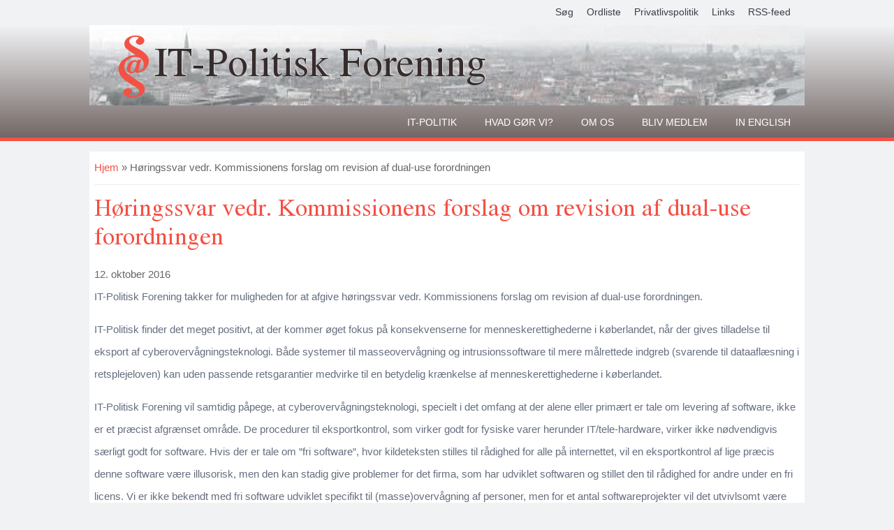

--- FILE ---
content_type: text/html; charset=utf-8
request_url: https://itpol.dk/hoeringssvar/dual-use-forordning-revision2016
body_size: 4950
content:
<!DOCTYPE html>
<head>
<meta charset="utf-8" />
<meta name="viewport" content="width=device-width" />
<link rel="shortcut icon" href="https://itpol.dk/sites/itpol.dk/files/favicon_1.ico" type="image/vnd.microsoft.icon" />
<meta name="description" content="IT-Politisk Forening takker for muligheden for at afgive høringssvar vedr. Kommissionens forslag om revision af dual-use forordningen. IT-Politisk finder det meget positivt, at der kommer øget fokus på konsekvenserne for menneskerettighederne i køberlandet, når der gives tilladelse til eksport af cyberovervågningsteknologi. Både systemer til masseovervågning og" />
<meta name="generator" content="Drupal 7 (https://www.drupal.org)" />
<link rel="canonical" href="https://itpol.dk/hoeringssvar/dual-use-forordning-revision2016" />
<link rel="shortlink" href="https://itpol.dk/node/187" />
<meta name="dcterms.title" content="Høringssvar vedr. Kommissionens forslag om revision af dual-use forordningen" />
<meta name="dcterms.creator" content="Jesper Lund" />
<meta name="dcterms.description" content="IT-Politisk Forening takker for muligheden for at afgive høringssvar vedr. Kommissionens forslag om revision af dual-use forordningen. IT-Politisk finder det meget positivt, at der kommer øget fokus på konsekvenserne for menneskerettighederne i køberlandet, når der gives tilladelse til eksport af cyberovervågningsteknologi. Både systemer til masseovervågning og intrusionssoftware til mere målrettede indgreb (svarende til dataaflæsning i retsplejeloven) kan uden passende retsgarantier medvirke til en betydelig krænkelse af menneskerettighederne i køberlandet." />
<meta name="dcterms.date" content="2016-10-12T23:59+02:00" />
<meta name="dcterms.type" content="Text" />
<meta name="dcterms.format" content="text/html" />
<meta name="dcterms.identifier" content="https://itpol.dk/hoeringssvar/dual-use-forordning-revision2016" />
<meta name="dcterms.language" content="da" />
<title>Høringssvar vedr. Kommissionens forslag om revision af dual-use forordningen | IT-Politisk Forening</title>
<style type="text/css" media="all">
@import url("https://itpol.dk/modules/system/system.base.css?rs6yr3");
@import url("https://itpol.dk/modules/system/system.menus.css?rs6yr3");
@import url("https://itpol.dk/modules/system/system.messages.css?rs6yr3");
@import url("https://itpol.dk/modules/system/system.theme.css?rs6yr3");
</style>
<style type="text/css" media="all">
@import url("https://itpol.dk/modules/aggregator/aggregator.css?rs6yr3");
@import url("https://itpol.dk/sites/itpol.dk/modules/calendar/css/calendar_multiday.css?rs6yr3");
@import url("https://itpol.dk/modules/comment/comment.css?rs6yr3");
@import url("https://itpol.dk/sites/itpol.dk/modules/date/date_repeat_field/date_repeat_field.css?rs6yr3");
@import url("https://itpol.dk/modules/field/theme/field.css?rs6yr3");
@import url("https://itpol.dk/modules/node/node.css?rs6yr3");
@import url("https://itpol.dk/modules/search/search.css?rs6yr3");
@import url("https://itpol.dk/modules/user/user.css?rs6yr3");
@import url("https://itpol.dk/sites/itpol.dk/modules/views/css/views.css?rs6yr3");
@import url("https://itpol.dk/sites/itpol.dk/modules/ckeditor/css/ckeditor.css?rs6yr3");
</style>
<style type="text/css" media="all">
@import url("https://itpol.dk/sites/itpol.dk/modules/ctools/css/ctools.css?rs6yr3");
@import url("https://itpol.dk/sites/itpol.dk/modules/panels/css/panels.css?rs6yr3");
</style>
<style type="text/css" media="all">
@import url("https://itpol.dk/sites/itpol.dk/themes/mobile_responsive_theme/css/font-awesome.css?rs6yr3");
@import url("https://itpol.dk/sites/itpol.dk/themes/mobile_responsive_theme/css/style.css?rs6yr3");
@import url("https://itpol.dk/sites/itpol.dk/themes/mobile_responsive_theme/css/media.css?rs6yr3");
</style>
<style type="text/css" media="all">
@import url("https://itpol.dk/sites/itpol.dk/files/css_injector/css_injector_11.css?rs6yr3");
</style>
<script type="text/javascript" src="https://itpol.dk/misc/jquery.js?v=1.4.4"></script>
<script type="text/javascript" src="https://itpol.dk/misc/jquery-extend-3.4.0.js?v=1.4.4"></script>
<script type="text/javascript" src="https://itpol.dk/misc/jquery-html-prefilter-3.5.0-backport.js?v=1.4.4"></script>
<script type="text/javascript" src="https://itpol.dk/misc/jquery.once.js?v=1.2"></script>
<script type="text/javascript" src="https://itpol.dk/misc/drupal.js?rs6yr3"></script>
<script type="text/javascript" src="https://itpol.dk/sites/itpol.dk/modules/forcejs/forcejs.js?rs6yr3"></script>
<script type="text/javascript" src="https://itpol.dk/sites/itpol.dk/files/languages/da_bXPF7VyZn3WTxIzjIB65DwpWVGy0S0DwQVkb7SLyagc.js?rs6yr3"></script>
<script type="text/javascript" src="https://itpol.dk/sites/itpol.dk/themes/mobile_responsive_theme/js/custom.js?rs6yr3"></script>
<script type="text/javascript">
<!--//--><![CDATA[//><!--
jQuery.extend(Drupal.settings, {"basePath":"\/","pathPrefix":"","ajaxPageState":{"theme":"mobile_responsive_theme","theme_token":"EHEklSZzwJBoCR_GiCdAZ1KA9lV29vZHoAyYnoMoiLw","js":{"misc\/jquery.js":1,"misc\/jquery-extend-3.4.0.js":1,"misc\/jquery-html-prefilter-3.5.0-backport.js":1,"misc\/jquery.once.js":1,"misc\/drupal.js":1,"sites\/itpol.dk\/modules\/forcejs\/forcejs.js":1,"public:\/\/languages\/da_bXPF7VyZn3WTxIzjIB65DwpWVGy0S0DwQVkb7SLyagc.js":1,"sites\/itpol.dk\/themes\/mobile_responsive_theme\/js\/custom.js":1},"css":{"modules\/system\/system.base.css":1,"modules\/system\/system.menus.css":1,"modules\/system\/system.messages.css":1,"modules\/system\/system.theme.css":1,"modules\/aggregator\/aggregator.css":1,"sites\/itpol.dk\/modules\/calendar\/css\/calendar_multiday.css":1,"modules\/comment\/comment.css":1,"sites\/itpol.dk\/modules\/date\/date_repeat_field\/date_repeat_field.css":1,"modules\/field\/theme\/field.css":1,"modules\/node\/node.css":1,"modules\/search\/search.css":1,"modules\/user\/user.css":1,"sites\/itpol.dk\/modules\/views\/css\/views.css":1,"sites\/itpol.dk\/modules\/ckeditor\/css\/ckeditor.css":1,"sites\/itpol.dk\/modules\/ctools\/css\/ctools.css":1,"sites\/itpol.dk\/modules\/panels\/css\/panels.css":1,"sites\/itpol.dk\/themes\/mobile_responsive_theme\/css\/font-awesome.css":1,"sites\/itpol.dk\/themes\/mobile_responsive_theme\/css\/style.css":1,"sites\/itpol.dk\/themes\/mobile_responsive_theme\/css\/media.css":1,"public:\/\/css_injector\/css_injector_11.css":1}}});
//--><!]]>
</script>
<!--[if lt IE 9]><script src="http://html5shiv.googlecode.com/svn/trunk/html5.js"></script><![endif]-->
</head>
<body class="html not-front not-logged-in no-sidebars page-node page-node- page-node-187 node-type-article">
    

<div class="user-menu-wrapper">
  <div class="full-wrap">
      </div>
</div>

<div class="top-msg-wrap">
  <div class="full-wrap clearfix">
    <div class="region region-top-message">
  <div id="block-menu-menu-top-menu" class="block block-menu">

      
  <div class="content">
    <ul class="menu"><li class="first leaf"><a href="/node/179" title="">Søg</a></li>
<li class="leaf"><a href="/ordliste" title="">Ordliste</a></li>
<li class="leaf"><a href="/Privatlivspolitik" title="Privatlivspolitik for besøg på siden">Privatlivspolitik</a></li>
<li class="leaf"><a href="/henvisninger" title="">Links</a></li>
<li class="last leaf"><a href="/rss.xml" title="">RSS-feed</a></li>
</ul>  </div>
  
</div> <!-- /.block -->
</div>
 <!-- /.region -->
  </div>
</div>

<div id="header_wrapper">

  <header id="header" role="banner">
    <div class="top_left">
      
      <h1 id="site-title">
        <a href="/" title="Hjem">IT-Politisk Forening</a>
        <div id="site-description"></div>
      </h1>
    </div>

    <div class="top_right">
      <nav id="main-menu"  role="navigation">
        <a class="nav-toggle" href="#">Menu</a>
        <div class="menu-navigation-container">
          <ul class="menu"><li class="first expanded"><span title="" class="nolink" tabindex="0">It-politik</span><ul class="menu"><li class="first leaf"><a href="/taxonomy/term/11" title="Privatliv og overvågning">Privatliv og overvågning</a></li>
<li class="leaf"><a href="/taxonomy/term/14" title="Logning">Logning</a></li>
<li class="leaf"><a href="/taxonomy/term/62" title="">Netneutralitet</a></li>
<li class="leaf"><a href="/censur" title="Censur">Censur</a></li>
<li class="leaf"><a href="/taxonomy/term/6" title="E-valg">E-valg</a></li>
<li class="leaf"><a href="/taxonomy/term/16" title="EU">EU</a></li>
<li class="leaf"><a href="/taxonomy/term/12" title="Offentlig IT">Offentlig IT</a></li>
<li class="leaf"><a href="/taxonomy/term/31" title="Sikkerhed">Sikkerhed</a></li>
<li class="leaf"><a href="/dataskandaler" title="Datalæk">Dataskandaler</a></li>
<li class="last leaf"><a href="/taxonomy/term/5" title="Softwarepatenter">Softwarepatenter</a></li>
</ul></li>
<li class="expanded"><span title="" class="nolink" tabindex="0">Hvad gør vi?</span><ul class="menu"><li class="first leaf"><a href="/taxonomy/term/29" title="Høringssvar">Høringssvar</a></li>
<li class="leaf"><a href="/blog" title="">Medlemsblogs</a></li>
<li class="expanded"><a href="/taxonomy/term/61" title="">IT-Pol i medierne</a><ul class="menu"><li class="first leaf"><a href="/medieomtale-2023" title="">2023</a></li>
<li class="leaf"><a href="/medieomtale-2022" title="">2022</a></li>
<li class="leaf"><a href="/medieomtale-2021" title="">2021</a></li>
<li class="leaf"><a href="/medieomtale-2020" title="">2020</a></li>
<li class="leaf"><a href="/medieomtale-2019" title="">2019</a></li>
<li class="leaf"><a href="/medieomtale-2018" title="">2018</a></li>
<li class="leaf"><a href="/medieomtale-2017" title="">2017</a></li>
<li class="leaf"><a href="/medieomtale-2016" title="">2016</a></li>
<li class="last leaf"><a href="/medieomtale-2015">2015</a></li>
</ul></li>
<li class="last leaf"><a href="/taxonomy/term/32" title="">Pressemeddelelse</a></li>
</ul></li>
<li class="expanded"><a href="/om" title="Om IT-Politisk Forening">Om os</a><ul class="menu"><li class="first leaf"><a href="/bestyrelsen">Bestyrelsen</a></li>
<li class="leaf"><a href="/om/vedtaegter">Vedtægter</a></li>
<li class="leaf"><a href="/formedlem/intro" title="">For medlemmer</a></li>
<li class="last leaf"><a href="/udb" title="">Udbetalinger</a></li>
</ul></li>
<li class="leaf"><a href="/bliv-medlem" title="">Bliv medlem</a></li>
<li class="last leaf"><a href="/presentation-of-it-pol" title="">In English</a></li>
</ul>        </div>
        <div class="clear"></div>
      </nav>
    </div>

    <div class="clear"></div>

  </header>

</div>

<div id="page-wrap">
  
  <div id="container">
    <div class="container-wrap">
      <div class="content-sidebar-wrap">
        <div id="content">

                      <div id="breadcrumbs"><h2 class="element-invisible">Du er her</h2><nav class="breadcrumb"><a href="/">Hjem</a> » Høringssvar vedr. Kommissionens forslag om revision af dual-use forordningen</nav></div>
          
          <section id="post-content" role="main">
                                    <h1 class="page-title">Høringssvar vedr. Kommissionens forslag om revision af dual-use forordningen</h1>                                                            <div class="region region-content">
  <div id="block-system-main" class="block block-system">

      
  <div class="content">
    <div  about="/hoeringssvar/dual-use-forordning-revision2016" typeof="sioc:Item foaf:Document" class="ds-1col node node-article node-promoted node-full view-mode-full clearfix">

  
  <div class="field field-name-post-date field-type-ds field-label-hidden"><div class="field-items"><div class="field-item even">12. oktober 2016</div></div></div><div class="field field-name-body field-type-text-with-summary field-label-hidden"><div class="field-items"><div class="field-item even" property="content:encoded"><p>IT-Politisk Forening takker for muligheden for at afgive høringssvar vedr. Kommissionens forslag om revision af dual-use forordningen. </p>
<p>IT-Politisk finder det meget positivt, at der kommer øget fokus på konsekvenserne for menneskerettighederne i køberlandet, når der gives tilladelse til eksport af cyberovervågningsteknologi. Både systemer til  masseovervågning og intrusionssoftware til mere målrettede indgreb (svarende til dataaflæsning i retsplejeloven) kan uden passende retsgarantier medvirke til en betydelig krænkelse af menneskerettighederne i køberlandet. </p>
<p>IT-Politisk Forening vil samtidig påpege, at cyberovervågningsteknologi, specielt i det omfang at der alene eller primært er tale om levering af software, ikke er et præcist afgrænset område. De procedurer til eksportkontrol, som virker godt for fysiske varer herunder IT/tele-hardware, virker ikke nødvendigvis særligt godt for software. Hvis der er tale om ”fri software”, hvor kildeteksten stilles til rådighed for alle på internettet, vil en eksportkontrol af lige præcis denne software være illusorisk, men den kan stadig give problemer for det firma, som har udviklet softwaren og stillet den til rådighed for andre under en fri licens. Vi er ikke bekendt med fri software udviklet specifikt til (masse)overvågning af personer, men for et antal softwareprojekter vil det utvivlsomt være muligt med passende modifikationer. </p>
<p>Systemer til beskyttende (defensiv) netværksovervågning hos en internetudbyder, eller forsvar mod cyberangreb (”intrusion detection”), kan måske også bruges til overvågning af borgere, eventuelt med mindre modifikationer af softwaren. Det skaber et yderlige afgrænsningsproblem i forhold til det som EU gerne vil opnå, nemlig at forhindre eksport af teknologi som bruges til at krænke menneskerettighederne. </p>
<p>Vi er særligt bekymrede for, at den potentielt brede definition af cyberovervågningsteknologi kan skabe forhindringer for udveksling af viden om sikkerhedshuller i software eller angreb fra computervirus. Deling af viden om sikkerhedshuller eller nye computervira er af afgørende betydning for at IT-sikkerhedsindustrien kan fungere effektivt. Borgerrettighedsaktivister i undertrykkende regimer har behov for en særlig høj grad af personlig IT-sikkerhed. Det omfatter også viden om og forsvar mod cyberovervågningsteknologi, som prøver at udnytte upatchede sikkerhedshuller i software. </p>
<p>Den utilsigtede effekt af den brede definition af ”intrusion software” er også at finde i den gældende dual-use forordning efter, at denne med virkning fra 31. december blev ændret af Kommissionen med den delegerede forordning (EU) Nr. 1382/2014. En så væsentlig ændring burde efter vores opfattelse være gennemført som et lovgivningsinitiativ med involvering af Europaparlamentet og Rådet (og forudgående offentlige høringer), og ikke som en administrativ retsakt fra Kommissionen. Derfor er det godt, at en revision af den samlede dual-use forordning nu skal behandles af de demokratisk valgte organer i EU. </p>
<p>I forhold til IT-sikkerhedsindustriens legitime behov for at udveksle viden om trusler er vi opmærksomme på, at betragtning 5 i forordningsforslaget nævner ”forskning i internetsikkerhed” blandt de formål, som ikke bør forhindre udførsel. Vi vil imidlertid anbefale, at der i forordningen indsættes mere specifikke undtagelser, som varetager IT-sikkerhedsindustriens legitime behov. </p>
<p>Konkrete forslag kræver nærmere overvejelser af grundig karakter, men en mulighed kunne være en lidt snævrere definition af ”udførsel” i artikel 2, nr. 2) således at udførsel defineres som en aktivitet med en økonomisk modydelse. Hensigten er at udelukke den rene vidensoverførsel om sikkerhedshuller uden betaling (typisk er vidensoverførslen på løbende gensidig basis mellem de involverede parter). </p>
<p>En anden mulighed kunne være, at forordningen søger at regulere software til eksfiltrering af information frem for software til intrusion. Cyberovervågningsteknologi vil have til hensigt at indhente information om de overvågede borgere, hvilket normalt kaldes eksfiltrering i IT-sikkerhedsterminologien. Forudsætningen for eksfiltrering er generelt en forudgående intrusion, så i forhold til systemer hvor formålet er overvågning af borgere (cyberovervågningsteknologi) vil eksfiltrering og intrusion almindeligvis dække den samme software. Men software med defensive formål vil alene have intrusion som fokus, idet intrusion kun anvendes til at undersøge og opdage sikkerhedshuller eller andre svagheder i systemerne.</p>
</div></div></div><div class="field field-name-field-emner field-type-taxonomy-term-reference field-label-inline clearfix"><div class="field-label">Emner:&nbsp;</div><div class="field-items"><div class="field-item even"><a href="/taxonomy/term/29" typeof="skos:Concept" property="rdfs:label skos:prefLabel" datatype="">Høringssvar</a></div></div></div></div>

  </div>
  
</div> <!-- /.block -->
</div>
 <!-- /.region -->
          </section> <!-- /#main -->
        </div>
      
              
        </div>

            </div>
  </div>

</div>



<div id="footer">
  <div id="footer_wrapper">
      </div>

  <div class="footer_credit">
      
    <div id="copyright">
      <p class="copyright">Copyright &copy; 2026, IT-Politisk Forening</p> 

      <!-- Social Links -->
      
      <p class="credits"> Design by  <a href="http://www.freebiezz.com">FreeBiezz</a></p>
      <div class="clear"></div>
    </div>
  </div>

</div>
  </body>
</html>

--- FILE ---
content_type: text/css
request_url: https://itpol.dk/sites/itpol.dk/themes/mobile_responsive_theme/css/style.css?rs6yr3
body_size: 6274
content:


/* --------------------------------------------- 

* Filename:     style.css
* Version:      1.0.0 (2015-03-03)
* Website:      http://www.zymphonies.com
                http://www.freebiezz.com
* Description:  System Styles
* Author:       Zymphonies Dev Team
                info@zymphonies.com

-----------------------------------------------*/

html, body, div, span, object, iframe,
h1, h2, h3, h4, h5, h6, p, blockquote, pre,
a, abbr, acronym, address, big, cite, code,
del, dfn, em, img, ins, kbd, q, s, samp,
small, strike, strong, sub, sup, tt, var,
b, i, dl, dt, dd, ol, ul, li,
fieldset, form, label, legend,
table, caption, tbody, tfoot, thead, tr, th, td,
article, aside, canvas, details, 
figure, figcaption, footer, header, hgroup, 
menu, nav, output, section, summary,
time, mark, audio, video {
  margin: 0;
  padding: 0;
  border: 0;
  font-size: 100%;
  font: inherit;
  vertical-align: baseline;
}

article, aside, details, figcaption, figure, 
footer, header, hgroup, menu, nav, section {
  display: block;
}

ol, ul {
  list-style: none;
}

table {
  border-collapse: collapse;
  border-spacing: 0;
}

.clear {
  clear:both;
  display:block;
  overflow:hidden;
  visibility:hidden;
  width:0;
  height:0;
}

.clear:after {
  clear:both;
  content:' ';
  display:block;
  font-size:0;
  line-height:0;
  visibility:hidden;
  width:0;
  height:0;
}

* html .clear {
  height:1%;
}

*{
  -webkit-box-sizing: border-box;
  -moz-box-sizing: border-box;
  box-sizing: border-box;
}

body {
  line-height: 170%;
  color: #666;
  font-size:14px;
  font-family: 'Open Sans', sans-serif;
  background: #F0F1F3;
}

a {
  color: #F45145;
  text-decoration:none;
}

a:hover { 
  text-decoration: none; 
  color: #F34D41;
}

h1, h2, h3, h4, h5, h6 {
  font-family: 'Open Sans', sans-serif;
  font-weight: normal;
  margin-bottom:6px;
  color: #333;
  line-height: 100%;
}

h1 {
  font-size:20px;
}

h2 {
  font-size:18px;
}

h3 {
  font-size:16px;
}

h4 {
  font-size:14px;
}

h5 {
  font-size:14px;
}

h6 {
  font-size:14px;
}

p {
  margin-bottom:15px;
  color: #656E7F;
}

table {
  border-collapse:collapse;
  border-spacing:0;
  margin-bottom: 15px;
  width: 100%;
}

th, tr, td {
  vertical-align: middle;
}

.sticky-header th, .sticky-table th {
  border-bottom: 3px solid #ccc;
  padding-right: 1em;
  text-align: left;
}

table {
  background: #ececec;
  border: 1px solid #bbbbbb;
}

th {
  background: #2E3D4A;
  border-right: 1px solid #c8c7c7;
  color: #fff;
  padding: 10px;
  font-weight: bold;
}

td {
  background: #FFF;
  color: #747474;
  text-align: left;
  padding: 10px;
  border: 1px solid #DBDBDB;
}

code {
  background: rgb(250, 250, 250);
  text-shadow: 1px 1px #fff;
  border: 1px solid #bbbbbb;
  display: block;
  padding: 7px;
  margin: 5px 0;
  border-radius: 7px;
}

mark {
  background-color:#fdfc9b;
  font-style:italic;
  font-weight:bold;
}

del {
  text-decoration: line-through;
}

hr {
  border:none;
  border-top:#EEE 1px solid;
}

dt {
  font-weight:bold;
  margin-bottom:24px;
}

dd {
  margin-left:30px;
  margin-bottom:24px;
}

ul {
  list-style-type:disc;
  margin-left:25px;
  margin-bottom:12px;
}

ul ul {
  list-style-type:square;
  margin-bottom:0;
}

ul ul ul {
  list-style-type:circle;
}

ol {
  list-style-type:decimal;
  margin-left:30px;
  margin-bottom:24px;
}

ol ol {
  list-style: upper-alpha;
  margin-bottom:0
}

ol ol ol {
  list-style: lower-roman;
}

ol ol ol ol {
  list-style: lower-alpha;
}

abbr,
acronym {
  border-bottom:#999 1px dotted;
  cursor:help;
}

big {
  font-size:1.3em;
}

cite,
em {
  font-style:italic;
}

ins {
  background-color:#fdfc9b;
  text-decoration:none;
}

pre {
  background: #d8d8d8;
  text-shadow: 1px 1px #fff;
  border: 1px solid #bbbbbb;
  padding: 7px;
  margin: 5px 0;
  border-radius: 7px;
}

blockquote, q {
  quotes:none;
  border: 1px solid rgb(226, 220, 220);
  background: rgb(250, 247, 247) url(../images/quote.png) no-repeat;
  padding: 10px 5px 5px 47px;
  text-shadow: 1px 1px #fff;
  margin: 5px 0;
  border-radius: 7px;
}

q:before,
q:after,
blockquote:before,
blockquote:after {
  content:'';
  content:none;
}

strong {
  font-weight:bold;
}

sup,
sub {
  height:0;
  line-height:1;
  vertical-align:baseline;
  position:relative;
  font-size:10px;
}

sup {
  bottom:1ex;
}

sub {
  top:.5ex;
}

img,
video {
  max-width:100%;
  height:auto;
}

video {
  display:block;
}

audio {
  max-width:100%;
}

b{ 
  font-weight: bold;
  color: #333;
}

#page-wrap{
  max-width: 1024px;
  margin: 15px auto 15px auto ;
}

#header_wrapper{
  background: #242D36;
  border-bottom: 5px solid #F45145;
}

#header {
  max-width: 1024px;
  margin: 0 auto;
}

.top_left{ 
  float: left;
  margin: 5px 0;
}

.top_right{
  float: right;
}

#logo {
  float:left;
  margin: 0 10px 0 0;
}

#logo img{
  display: block;
}

#site-title a,
#site-description {
  font-weight: normal;
}

#site-title {
  float: left;
  margin: 0;
  font-size:24px;
  font-weight:bold;
}

#site-title a{
  float: left;
  color: #F0F1F3;
  font-family: 'PT Serif', serif;
}

#site-description {
  margin: 0;
  float: left;
  clear: both;
  color: #A5A5A5;
  font-size: 13px;
}

.menu_wrapper{
  width: 100%;
}

#main-menu {
  position: relative;
  float: left;
}

#main-menu ul {
  float:left;
  padding:0;
  margin:0;
  list-style:none;
}

#main-menu li {
  position: relative;
  display: inline-block;
  zoom: 1;
  vertical-align: top;
  float: left;
}

#main-menu a, #main-menu span.nolink {
  padding: 15px 20px;
  display: block;
  text-decoration: none;
  color: #FFF;
  font-weight: 500;
  font-size: 14px;
  text-transform: uppercase;
  line-height: 100%;
}

#main-menu li a.active{
  color: white;
  background: #F45145;
}

#main-menu li:hover >a, #main-menu li:hover >span.nolink {
  color: white;
  background: #F67E75;
}

#main-menu ul li:first-child {
  padding-left:0;
}

ul.menu{
  padding: 0;
  margin: 5px 0 5px 0;
}

.region ul.menu li, 
.region ul.links li, 
.region .item-list ul li {
  background: url("../images/marker.png") no-repeat scroll 4px center rgba(0, 0, 0, 0);
  list-style: none outside none;
  margin: 0 0 2px;
  padding: 0 0 0 15px;
  text-align: left;
}

#main-menu li li:hover > a, #main-menu li li:hover >span.nolink {
  background: #3F5364;
}

.drop-down-toggle {
  position: absolute;
  top: 9px;
  right: 5px;
  display: none;
  width: 25px;
  height: 25px;
  border-radius: 15px;
  background: #494747;
  border: #AAA 2px solid;
}

.drop-down-arrow {
  display: block;
  width: 0;
  height: 0;
  margin: 7px 0 0 3px;
  border-top: 7px solid #AAA;
  border-left: rgba(0, 0, 0, 0) 7px solid;
  border-right: rgba(0, 0, 0, 0) 7px solid;
}

#main-menu li li {
  float:none;
  min-width:150px;
  padding:0;
  margin:0;
  position: relative;
}

#main-menu li ul ul{
  left: 162px;
  top: 0;
}

#main-menu li li a, #main-menu li li span.nolink {
  background: #242D36;
  min-width: 162px;
  margin: 0;
  border-top: 1px solid #3E4A56;
  text-align: left;
  overflow: hidden;
  padding: 18px 10px;
  border-radius: 0;
  color: #999;
  border-width: 1px 0 0 0;
}

#main-menu li ul {
  display:none;
  position:absolute;
  z-index:9999;
  padding:0;
  margin:0;
  background: #2E3D4A;
  overflow: visible !important;
}

#main-menu li:hover > ul,
#main-menu li li:hover > ul,
#main-menu li li li:hover > ul {
  display:block;
}

#main-menu .nav-toggle {
  display:none;
}

#main-menu ul li.leaf, 
#main-menu ul li.expanded, 
#main-menu ul li.collapsed {
  list-style:none;
}

#main-menu ul.menu li li{
  border: 0;
  margin: 0;
}

#main-menu ul.menu li li:hover >a, #main-menu ul.menu li li:hover >span.nolink {
  background-color: #F45145;
}

#main-menu li li.expanded >a, #main-menu li li.expanded >span.nolink {
  padding-right: 30px;
  background-image: url(../images/arrow.png);
  background-repeat: no-repeat;
  background-position: right;
}

#main-menu li.expanded, #main-menu li.collapsed, #main-menu li.leaf {
  margin: 0;
  padding: 0;
}

#container {
  clear: both;
  overflow: hidden;
}

.container-wrap{
  max-width: 1024px;
  margin: 0px auto;
  overflow: hidden;
}

.region-slideshow{
  background-size: 100%;
}

#block-nivo-slider-nivo-slider{
  margin: 0 auto;
}

#slider {
  background: transparent;
  position:relative;
  box-shadow: none;
  overflow: visible;
}

.nivo-caption {
  background: #2F353E;
  margin: 0;
  right: 0;
  padding: 0;
  width: 100%;
  font-size: 14px;
  height: auto;
  bottom: 25px;
  left: auto;
  text-align: center;
}

.nivo-caption h2{
  padding: 2% 2% 0 2%;
  font-size: 22px;
  text-transform: uppercase;
}

.nivo-caption p{
  padding: 2%;
  font-size: 14px;
}

.slider-wrapper #slider{
  position: relative;
  overflow: hidden;
  margin: 0 auto;
  overflow: hidden;
  position: relative;
  z-index: 1;
  width: 100%;
}

.theme-default .nivo-controlNav{
  text-align: center;
}

.theme-default .nivo-controlNav.nivo-thumbs-enabled img{
  width: 100px;
}

.theme-default .nivo-controlNav{
  padding: 5px 0 0 0;
}

.theme-default .nivo-controlNav a {
  text-indent: 9999px;
  font-size: 0;
}

.theme-default .nivo-controlNav a:hover img{
  background: #999;
}

.content-sidebar-wrap {
  float:left;
  width:100%;
}

.content-sidebar-wrap #content {
  display: inline;
  margin-bottom: 10px;
  float:right;
  width:100%;
}

#sidebar-first { 
  float: left;
}

#sidebar-second {
  float: right;
}

aside .block{
  margin: 1%;
}

aside #user-login-form input.form-text{
  width: 90%;
}

/* 3 columns */

body.two-sidebars .content-sidebar-wrap {
  width:79%;
}

body.two-sidebars #content {
  width:73%;
}

body.two-sidebars #sidebar-first {
  width: 24%;
}

body.two-sidebars #sidebar-second {
  width: 19%;
}

/* 2 columns: sidebar-first */

body.sidebar-first .content-sidebar-wrap {
  width: 100%;
}

body.sidebar-first #content {
  width: 73%;
}

body.sidebar-first #sidebar-first {
  width: 24%;
}

/* 2 columns: sidebar-second */

body.sidebar-second .content-sidebar-wrap {
  width: 75%;
}

body.sidebar-second #content {
  width: 100%;
}

body.sidebar-second #sidebar-second {
  width: 22%;
}

.breadcrumb {
  margin: 0 0 10px 0px;
  margin-bottom:10px;
  border-bottom:#eee 1px solid;
}

.node {
  margin:20px 0;
}

.node h2.title, .page-title {
  font-size: 35 px; /* var 18px; */
  margin-bottom: 20px;
	 color: hsl(4, 89%, 61%); 
	font-family: serif; /* i stedet for "PT Serif", serif;*/
}

.node h2.title{
  text-align: center;
}

.node h2.title a{
  color: #F45145;
}

#post-content article{
  background: #FFF;
  padding: 4%;
  margin: 8% 0;
  border-top: 8px solid #CDD851;
}

#post-content article:first-child{
  margin: 0;
}

#post-content article h2.title{
  margin: 2% 0 6% 0;
}

#post-content article.node-page{
  border-color: #F45145;
}

#post-content article.node-blog{
  border-color: #9BA2AF;
}

.block {
  margin-bottom: 2%;
}

.block:last-child{
  margin: 0;
}

.block > h2{
  padding: 0 0 15px 0;
  overflow: hidden;
  text-align: left;
}

.theme-default .nivo-directionNav a {
  opacity: 9 !important;
  top: 0;
  right: 31px;
  left: auto;
  opacity: .5 !important;
  background: url(../images/slider-arrow.png) #FFF -12px 44px;
}

.theme-default .nivo-directionNav a:hover{
  opacity: 1 !important;
}

.nivo-directionNav{
  position: absolute;
  bottom: 0;
  right: 0;
  left: 0;
  background: #2F353E;
  width: 100%;
  height: 25px;
  top: auto;
  z-index: 6;
}

.theme-default .nivo-caption p,
.theme-default .nivo-caption h3,
.theme-default .nivo-caption h2,
.theme-default .nivo-caption h1{
  font-family: 'Open Sans', sans-serif;
  color: #FFF;
}

.theme-default a.nivo-prevNav:hover{
  background: url(../images/slider-arrow.png) #FFF -12px 44px;
}

.theme-default a.nivo-nextNav {
  right: 0;
  background-position:  -78px 44px;
}

.theme-default a.nivo-nextNav:hover{
  background-position:  -78px 44px;
}

#footer-area ul.menu li a.active{
  color:#ddd;
}

.region-front-welcome{
  max-width: 1024px;
  margin: 2% auto;
  text-align: center;
  overflow: hidden;
  line-height: 150%;
}

.region-front-welcome .block h2{
  text-align: center;
  font-size: 22px;
}

.submitted {
  clear: both;
  color: rgb(56, 56, 56);
  display: inline-block;
  margin-bottom: 5px;
  padding: 2px 0;
}

.links {
  color: #000;
  margin-top: 10px;
}

ul.links {
  margin:0;
}

/*-------------------------------------------*
  Fix CKEditor style
/*-------------------------------------------*/

table.cke_editor {
  background: transparent;
  border: 0;
}

table.cke_editor td {
  background: transparent;
  padding: 0;
  border: 0;
}

/*-------------------------------------------*
  Poll, Buttons, Form
/*-------------------------------------------*/

.poll .vote-form .choices .title {
  font-size: 14px;
  font-weight: normal;
  line-height: 2;
}

.poll .vote-form .choices {
  margin: 0;
}

.form-submit{
  cursor: pointer;
  margin:5px;
}

input.form-checkbox, input.form-radio {
  vertical-align: baseline;
}

.form-text {
  padding: 6px;
}

/*-------------------------------------------*
  Menus and item lists 
/*-------------------------------------------*/

.item-list ul {
  margin: 0;
  padding: 0;
}

ul.inline {
  clear: both;
}

/*-------------------------------------------*
  Admin Tabs
/*-------------------------------------------*/

.tabs-wrapper {
  border-bottom: 1px solid #b7b7b7;
  margin: 0 0 5px 0;
}

ul.primary {
  border: none;
  margin: 0;
  padding: 0;
}

ul.primary li{
  float: left;
}

ul.primary li a {
  background: none;
  border: none;
  display: block;
  float: left;
  line-height: 1.5385em;
  margin: 0;
  padding: 0 1em;
  border-radius: 4px 4px 0 0;
  margin-right: 5px;
}

ul.primary li a:hover, ul.primary li a.active {
  background: #666;
  border: none;
  color: #fff;
}

ul.primary li a:hover {
  background: #888;
  text-decoration: none;
}

ul.secondary {
  background: #666;
  border-bottom: none;
  clear: both;
  margin: 0;
  padding: 0;
}

ul.secondary li {
  border-right: none;
}

ul.secondary li a, ul.secondary li a:link {
  border: none;
  color: #ccc;
  display: block;
  float: left;
  line-height: 1.5385em;
  padding: 0 1em;
}

ul.secondary li a:hover, ul.secondary li a.active {
  background: #888;
  color: #fff;
  text-decoration: none;
}

ul.secondary a.active {
  border-bottom: none;
}

/*-------------------------------------------*
  Tabs and Tags
/*-------------------------------------------*/

.field-name-field-tags {
  margin: 0 0 10px 0;
}

.field-name-field-tags a{
  display: inline-block;
  background: #19A9E5;
  padding: 0px 6px;
  border-radius: 2px;
  font-size: 13px;
  color: #FFF;
  margin-bottom: 1px;
}

.field-name-field-tags .field-item {
  margin: 0 5px;
}

.field-name-field-tags div {
  display: inline;
}

/*-------------------------------------------*
  Profile
/*-------------------------------------------*/

.profile {
  margin: 1.5385em 0;
}

.profile dd {
  margin-bottom: 1.5385em;
}

.profile h3 {
  border: none;
}

.profile dt {
  margin-bottom: 0;
}

.password-parent {
  width: 36em;
}

/*-------------------------------------------*
  Navigation
/*-------------------------------------------*/

.item-list .pager li {
  background: #cfcfcf;
  border-radius: 3px;
  margin-right: 4px;
  text-shadow: 1px 1px #fff;
}

/*-------------------------------------------*
  Forum
/*-------------------------------------------*/

.field-name-taxonomy-forums div {
  display: inline;
  margin-top: 4px;
}

#forum .title {
  font-size: 16px;
}

#forum .submitted {
  font-size: 12px;
  background: transparent;
  padding: 0;
}

#forum .container {
  background: #a1a1a1;
  color: #fff;
}

#forum .container a {
  color: #000;
  font-weight: bold;
}

#forum div.indent {
  margin-left: 2px;
}

.forum-starter-picture {
  float: left;
  padding: 4px;
  border: 1px solid #d9d9d9;
  margin: 5px 7px 5px 0;
}

#forum th {
  background: #434343;
  text-shadow: none;
  color: #fff;
}

#forum th a {
  color: #fff;
}

#forum td.forum .icon, #forum .icon div {
  background: url(../images/no-new-posts.png) no-repeat;
  width: 35px;
  height: 35px;
}

#forum .name a{ 
  font-size: 16px;
}

img { 
  outline: 0;
  max-width: 100%;
  height: auto;
}

.comment h2.title { 
  margin-bottom: 1em; 
}

.comment div.user-picture img { 
  margin-left: 0; 
}

.comment { 
  margin-bottom: 20px; 
  vertical-align: top; 
}

.comment .indented { 
  margin-left: 40px; 
}

.comment-unpublished { 
  margin-right: 5px; 
  padding: 5px 2px 5px 5px; 
}

.user-picture{
  text-align: center;
}

.user-picture img {
  border-radius: 50%;
  position: relative;
  bottom: -40px;
  margin-top: -30px;
  border: 8px solid #9BA2AF;
}

#comments .comment .comment-text{
  background: #FFF;
  border-top: 8px solid #9BA2AF;
  padding: 4% 5%;
}

#comments .attribution{
  padding-bottom: 2%
}

fieldset { 
  background: #ffffff; 
  border: 1px solid #cccccc; 
  margin-top: 10px; 
  margin-bottom: 32px;
  padding: 0 0 10px; 
  position: relative; 
  top: 12px;
  -khtml-border-radius: 4px; 
  -moz-border-radius: 4px; 
  -webkit-border-radius: 4px; 
  border-radius: 4px; 
}

.fieldset-wrapper { 
  margin-top: 25px; 
}

.field .field-label{ font-weight: normal; }

.node-form .vertical-tabs .fieldset-wrapper {
  margin-top: 0; 
}

.filter-wrapper { 
  top: 0; padding: 1em 0 0.2em;
  -khtml-border-radius-topright: 0; 
  -khtml-border-radius-topleft: 0; 
  -moz-border-radius-topright: 0; 
  -moz-border-radius-topleft: 0;
  -webkit-border-top-left-radius: 0; 
  -webkit-border-top-right-radius: 0; 
  border-top-left-radius: 0; 
  border-top-right-radius: 0;
}

.filter-help a { 
  font-size: 0.857em; 
  padding: 2px 20px 0; 
}

.filter-wrapper .form-item label { 
  margin-right: 10px; 
}

.filter-wrapper .form-item { 
  padding: 0 0 0.5em 0.5em; 
}

.filter-guidelines { 
  padding: 0 1.5em 0 0.5em;
}

fieldset.collapsed { 
  background: transparent;
  -khtml-border-radius: 0; 
  -moz-border-radius: 0;
  -webkit-border-radius: 0;
   border-radius: 0;
}

fieldset legend { 
  background: #dbdbdb;
  border: 1px solid #ccc;
  border-bottom: none;
  display: block;
  height: 2em;
  left: -1px;
  line-height: 2;
  padding: 0;
  position: absolute;
  text-indent: 10px;
  text-shadow: 0 1px 0 #fff;
  top: -12px; width: 100%;
  -khtml-border-radius-topleft: 4px; 
  -moz-border-radius-topleft: 4px; 
  -webkit-border-top-left-radius: 4px; 
  border-top-left-radius: 4px; 
  -khtml-border-radius-topright: 4px; 
  -moz-border-radius-topright: 4px; 
  -webkit-border-top-right-radius: 4px; 
  border-top-right-radius: 4px; 
}

fieldset.collapsed legend { 
  -khtml-border-radius: 4px; 
  -moz-border-radius: 4px; 
  -webkit-border-radius: 4px; 
  border-radius: 4px; 
}

fieldset .fieldset-wrapper {
  padding: 0 10px;
}

fieldset .fieldset-description {
  margin-top: 5px;
  margin-bottom: 1em;
  line-height: 1.4;
  font-style: italic;
}

input {
  margin: 2px 0;
  padding: 4px;
}

textarea.form-textarea,
select.form-select {
  padding: 4px;
}

input.form-text,
textarea.form-textarea,
select.form-select {
  border: 1px solid #ccc;
}

.password-suggestions ul li {
  margin-left: 1.2em;
}

.form-item,
.form-actions {
  margin: 10px 0;
}

.form-type-radio label,
.form-type-checkbox label {
  margin-left: 4px;
}

.form-type-radio .description,
.form-type-checkbox .description {
  margin-left: 2px;
}

/* Form Buttons */

button,
body a.btn,
input[type="submit"],
input[type="reset"],
input[type="button"]{
  padding: 8px 16px;
  color: white;
  background: #F45145;
  -khtml-border-radius: 20px;
  -moz-border-radius: 20px;
  -webkit-border-radius: 20px;
  border-radius: 20px;
  border: 0;
  line-height: 100%;
  display: inline-block;
}

button:hover,
body a.btn:hover,
input[type="submit"]:hover,
input[type="reset"]:hover,
input[type="button"]:hover {
  background-color: #F57067;;
}

a.read_more{
  background: #00AC00;
  padding: 5px 9px;
  text-decoration: none;
  margin: 10px 0;
  border: 0 !important;
}

a.read_more:hover{
  background: green;
}

ol.search-results {
  padding-left: 0;
}

.search-results li {
  border-bottom: 1px solid #d3d7d9;
  padding-bottom: 0.4285em;
  margin-bottom: 0.5em;
}

.search-results li:last-child {
  border-bottom: none;
  padding-bottom: none;
  margin-bottom: 1em;
}

.search-results .search-snippet-info {
  padding-left: 0;
}

.top_right .region-search{
  float: right;
  margin: 6% 0;
}

.top_right .region-user-menu ul.menu { 
  float: right;
}

.search_block{
  margin: 9px 0;
  overflow: hidden;
}

.top_right .region-user-menu{
  overflow: hidden;
  width: 100%;
}

.top_right ul.menu li a.active{
  color: #6CDCFF;
}

#top-area {
  clear:both;
  position:relative;
  max-width: 1000px;
  margin: 1% auto;
  text-align: center;
}

#top-area .block {
  margin: 0;
}

#top-area .column {
  float: left;
  width: 33%;
  padding: 0 2%;
  border-right: 1px solid #EFF0F3;
}

#top-area .column:last-child{
  float: right;
  margin-right: 0;
  border: 0;
}

#footer-area .column:last-child{
  float: right;
}

#top-area h2{
  padding: 10px 0;
  margin: 0;
}

#top-area .column .content{
  padding: 10px 0;
}

#top-area .column:first-child {
  margin-left:0;
}

#top-area .column-title {
  color:#e0e0e0;
}

#footer {
  overflow: auto;
  margin: 0 auto;
  background: #242D36;
  border-top: 5px solid #1A2027;
}

#footer li a:hover{
  color: #F57C73;
}

#footer_wrapper,
.footer_credit{
  max-width: 1024px;
  margin: 0 auto;
}

.footer_credit{
  padding: 1% 0 0 0;
}

.region-signup{
  background: #F0F1F5;
  border: 1px solid #D0D0D3;
  padding: 3%;
  margin: 3% 0;
  text-align: center;
}

.region-signup p{ margin: 0; }

.region-signup h1{
  margin-bottom: 3%;
}

.region-signup .btn{
  background: #97BA0C;
  border-color: #AAD20E;
}

.region-signup .btn:hover{
  background: #AAD20E;
}

.footer_credit p{ color: #aaa; width: 30%; padding: 1% 0; }

#footer-area .column {
  float: left;
  width: 24.2%;
  margin: 0 0 0% 1%;
  padding: 1%;
}

#footer-area .column:first-child {
  margin-left:0;
}

#copyright {
  clear:both;    
  padding:1% 0px;
}

.copyright {
  float:left;
}

.credits {
  float:right;
  margin-right:12px;
  text-align:right;
}

#copyright p {
  margin:0;
}

.footer_inner_credit{
  margin: 10px auto;
}

/*---------------------------
  Social Icons
----------------------------*/

.social-icons{
  text-align: center;
  float: left;
  width: 40%;
}

.social-icons ul{ margin: 0; }
 
.social-icons li{
  display: inline-block;
}

.social-icons li a {
  width: 30px;
  color: #777;
  padding: 8px 10px;
  display: block;
  overflow: hidden;
  background: #E7E7E7;
  line-height: 100%;
  border-radius: 50%;
}

.social-icons li a:hover{
  background: #fff;
  color: #000;
}

/*---------------------------
  User Menu
----------------------------*/

.region-user-menu h2{ display: none; }

.region-user-menu ul li{ 
  display: inline-block;
  background: none;
  padding: 0 10px;
  line-height: 100%;
}

.region-user-menu ul li.last {
  border: 0;
  padding-right: 0;
}

/*---------------------------
  Footer
----------------------------*/

.footer_block{ 
  clear: both;
}

#footer .block > h2{ 
  padding: 10px 0;
  color: #fff;
}

.bottom_widget #footer-area .column{
  width: 32.5%;
}

.top_widget #footer-area .column{
  width: 49.5%;
}

.node-article .field-type-image img{
  border: 8px solid #D8D8D8;
  margin: 0 0 2% 0;
}

.page-blog article{
  padding-bottom: 20px;
  border-bottom: 1px solid #F0F0F0;
  margin-bottom: 20px;
}

.page-blog article footer{
  background: #F3F3F3;
  padding: 5px 10px;
  border: 1px solid #E7E7E7;
}

.field-name-field-tag{
  margin: 20px 0;
  overflow: hidden;
}

.field-name-field-tag .field-item{
  display: inline-block;
}

.field-name-field-tag .field-item a{
  display: block;
  background: #5183AF;
  color: #FFF;
  padding: 4px 8px;
  margin: 2px;
  border-radius: 3px;
}

.user-menu-wrapper{
  width: 100%;
  overflow: hidden;
}

.user-menu-wrapper ul.menu{
  text-align: right;
  margin: 0;
  float: right;
}

.user-menu-wrapper ul.menu li{
  margin: 0;
  padding: 0;
  border-color: #3AC5FF;
  float: left;
  background: none;
}

.user-menu-wrapper ul.menu li a{
  display: block;
  padding: 3px 7px;
  font-size: 13px;
  border-right: 1px solid #DDD;
}

.user-menu-wrapper ul.menu li.last a{
  border: 0;
}
.user-menu-wrapper ul.menu li a:hover{
  text-decoration: underline;
}

.region-contactno{
  float: right;
}

.region-contactno .block{ 
  float: right;
}

.region-contactno h2, 
.region-contactno .content{ 
  float: left; 
  margin: 0; 
  font-size: 16px;
  padding: 10px 0px 10px 10px 
}

.region-contactno .content p{ padding: 0; margin: 0; }

.full-wrap{ max-width: 1024px; margin: 0 auto; }

#footer .column li{
  display: block;
  padding: 10px 0;
  border-bottom-width: 1px;
  border-bottom-style: dotted;
  border-color: #3C3C3C;
}

#footer .column li:last-child{
  border: 0;
}

#footer ul{
  margin: 0;
}

.feature{
  text-align: center;
}

.feature .fa{
  padding: 26px;
  font-size: 58px;
  margin: 0 auto;
  border-radius: 50%;
  width: 110px;
  text-align: center;
  height: 110px;
  margin: 3% 0;
}

#user-login,
#user-pass,
#user-register-form{
  max-width: 500px;
  margin: 2% auto;
  background: white;
  padding: 2% 3%;
  border: 1px solid #DDD;
}

/*Error Style*/

div.error,
div.status,
div.warning{
  background: #FEF5F1;
  border-radius: 3px;
  border-color: #EC7F58;
  padding: 15px 20px;
}

div.status{
  background: #F8FFF0;
  border-color: #BE7;
}

div.warning{
  background-color: #FFFCE5;
  border-color: #ED5;
}

.region-clients{ overflow: hidden; }

.region-clients ul li{
  list-style: none;
  float: left;
  width: 20%;
  text-align: center;
  border: 1px solid #444444;
  padding: 1.5%;
}

.top-msg-wrap{
  text-align: center;
  padding: 0;
  box-shadow: 0 0 40px #000;
  z-index: 11;
  background: #fff;
  position: relative;
}

.top-msg-wrap h1{ font-size: 16px; }

.top-msg-wrap a.btn{
  font-size: 14px;
  margin: 0 2%;
  border-radius: 4px;
  background: #00CF00;
}

.top-msg-wrap a.btn:hover{
  background: #00A300;
}
